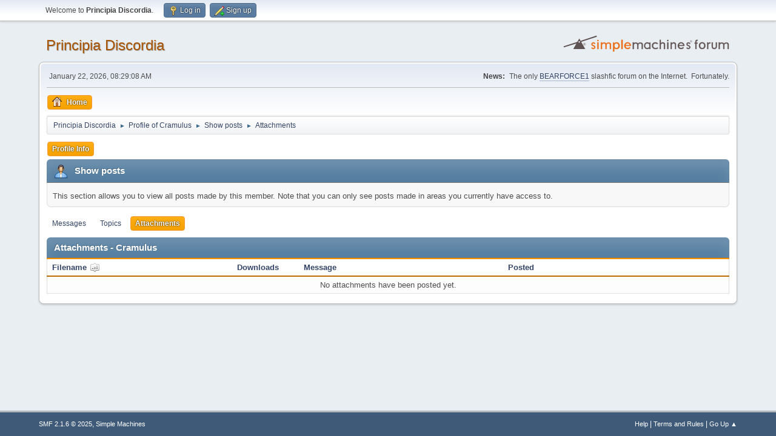

--- FILE ---
content_type: text/html; charset=UTF-8
request_url: https://www.principiadiscordia.com/forum/index.php?PHPSESSID=rr8vb5uvpkr86gj6d68tjfvhm6&action=profile;u=3073;area=showposts;sa=attach
body_size: 3267
content:
<!DOCTYPE html>
<html lang="en-US">
<head>
	<meta charset="UTF-8">
	<link rel="stylesheet" href="https://www.principiadiscordia.com/forum/Themes/default/css/minified_c47acb604362d2741763b03c102eacb9.css?smf216_1755964048">
	<style>
	img.avatar { max-width: 150px !important; max-height: 150px !important; }
	
	</style>
	<script>
		var smf_theme_url = "https://www.principiadiscordia.com/forum/Themes/default";
		var smf_default_theme_url = "https://www.principiadiscordia.com/forum/Themes/default";
		var smf_images_url = "https://www.principiadiscordia.com/forum/Themes/default/images";
		var smf_smileys_url = "https://www.principiadiscordia.com/forum/Smileys";
		var smf_smiley_sets = "default,classic,aaron,akyhne,fugue,alienine";
		var smf_smiley_sets_default = "default";
		var smf_avatars_url = "https://www.principiadiscordia.com/NewAvatars";
		var smf_scripturl = "https://www.principiadiscordia.com/forum/index.php?PHPSESSID=rr8vb5uvpkr86gj6d68tjfvhm6&amp;";
		var smf_iso_case_folding = false;
		var smf_charset = "UTF-8";
		var smf_session_id = "91386b996613adbbf534d4a63130d2a5";
		var smf_session_var = "d9e839b46";
		var smf_member_id = 0;
		var ajax_notification_text = 'Loading...';
		var help_popup_heading_text = 'A little lost? Let me explain:';
		var banned_text = 'Sorry Guest, you are banned from using this forum!';
		var smf_txt_expand = 'Expand';
		var smf_txt_shrink = 'Shrink';
		var smf_collapseAlt = 'Hide';
		var smf_expandAlt = 'Show';
		var smf_quote_expand = false;
		var allow_xhjr_credentials = false;
	</script>
	<script src="https://ajax.googleapis.com/ajax/libs/jquery/3.6.3/jquery.min.js"></script>
	<script src="https://www.principiadiscordia.com/forum/Themes/default/scripts/minified_7273ec5bfb436dccf3e2a47067d9721c.js?smf216_1755964048"></script>
	<script>
	var smf_you_sure ='Are you sure you want to do this?';
	</script>
	<title>Attachments - Cramulus</title>
	<meta name="viewport" content="width=device-width, initial-scale=1">
	<meta property="og:site_name" content="Principia Discordia">
	<meta property="og:title" content="Attachments - Cramulus">
	<meta name="keywords" content="Principia Discordia,Eris,Chaos,Order,Disorder">
	<meta property="og:description" content="Attachments - Cramulus">
	<meta name="description" content="Attachments - Cramulus">
	<meta name="theme-color" content="#557EA0">
	<link rel="help" href="https://www.principiadiscordia.com/forum/index.php?PHPSESSID=rr8vb5uvpkr86gj6d68tjfvhm6&amp;action=help">
	<link rel="contents" href="https://www.principiadiscordia.com/forum/index.php?PHPSESSID=rr8vb5uvpkr86gj6d68tjfvhm6&amp;">
	<link rel="alternate" type="application/rss+xml" title="Principia Discordia - RSS" href="https://www.principiadiscordia.com/forum/index.php?PHPSESSID=rr8vb5uvpkr86gj6d68tjfvhm6&amp;action=.xml;type=rss2">
	<link rel="alternate" type="application/atom+xml" title="Principia Discordia - Atom" href="https://www.principiadiscordia.com/forum/index.php?PHPSESSID=rr8vb5uvpkr86gj6d68tjfvhm6&amp;action=.xml;type=atom">
</head>
<body id="chrome" class="action_profile">
<div id="footerfix">
	<div id="top_section">
		<div class="inner_wrap">
			<ul class="floatleft" id="top_info">
				<li class="welcome">
					Welcome to <strong>Principia Discordia</strong>.
				</li>
				<li class="button_login">
					<a href="https://www.principiadiscordia.com/forum/index.php?PHPSESSID=rr8vb5uvpkr86gj6d68tjfvhm6&amp;action=login" class="open" onclick="return reqOverlayDiv(this.href, 'Log in', 'login');">
						<span class="main_icons login"></span>
						<span class="textmenu">Log in</span>
					</a>
				</li>
				<li class="button_signup">
					<a href="https://www.principiadiscordia.com/forum/index.php?PHPSESSID=rr8vb5uvpkr86gj6d68tjfvhm6&amp;action=signup" class="open">
						<span class="main_icons regcenter"></span>
						<span class="textmenu">Sign up</span>
					</a>
				</li>
			</ul>
		</div><!-- .inner_wrap -->
	</div><!-- #top_section -->
	<div id="header">
		<h1 class="forumtitle">
			<a id="top" href="https://www.principiadiscordia.com/forum/index.php?PHPSESSID=rr8vb5uvpkr86gj6d68tjfvhm6&amp;">Principia Discordia</a>
		</h1>
		<img id="smflogo" src="https://www.principiadiscordia.com/forum/Themes/default/images/smflogo.svg" alt="Simple Machines Forum" title="Simple Machines Forum">
	</div>
	<div id="wrapper">
		<div id="upper_section">
			<div id="inner_section">
				<div id="inner_wrap" class="hide_720">
					<div class="user">
						<time datetime="2026-01-22T08:29:08Z">January 22, 2026, 08:29:08 AM</time>
					</div>
					<div class="news">
						<h2>News: </h2>
						<p>The only <a href="http://www.youtube.com/watch?v=twQlpFrm5iM" class="bbc_link" target="_blank" rel="noopener">BEARFORCE1</a> slashfic forum on the Internet.&nbsp; Fortunately.</p>
					</div>
				</div>
				<a class="mobile_user_menu">
					<span class="menu_icon"></span>
					<span class="text_menu">Main Menu</span>
				</a>
				<div id="main_menu">
					<div id="mobile_user_menu" class="popup_container">
						<div class="popup_window description">
							<div class="popup_heading">Main Menu
								<a href="javascript:void(0);" class="main_icons hide_popup"></a>
							</div>
							
					<ul class="dropmenu menu_nav">
						<li class="button_home">
							<a class="active" href="https://www.principiadiscordia.com/forum/index.php?PHPSESSID=rr8vb5uvpkr86gj6d68tjfvhm6&amp;">
								<span class="main_icons home"></span><span class="textmenu">Home</span>
							</a>
						</li>
					</ul><!-- .menu_nav -->
						</div>
					</div>
				</div>
				<div class="navigate_section">
					<ul>
						<li>
							<a href="https://www.principiadiscordia.com/forum/index.php?PHPSESSID=rr8vb5uvpkr86gj6d68tjfvhm6&amp;"><span>Principia Discordia</span></a>
						</li>
						<li>
							<span class="dividers"> &#9658; </span>
							<a href="https://www.principiadiscordia.com/forum/index.php?PHPSESSID=rr8vb5uvpkr86gj6d68tjfvhm6&amp;action=profile;u=3073"><span>Profile of Cramulus</span></a>
						</li>
						<li>
							<span class="dividers"> &#9658; </span>
							<a href="https://www.principiadiscordia.com/forum/index.php?PHPSESSID=rr8vb5uvpkr86gj6d68tjfvhm6&amp;action=profile;u=3073;area=showposts"><span>Show posts</span></a>
						</li>
						<li class="last">
							<span class="dividers"> &#9658; </span>
							<a href="https://www.principiadiscordia.com/forum/index.php?PHPSESSID=rr8vb5uvpkr86gj6d68tjfvhm6&amp;action=profile;u=3073;area=showposts;sa=attach"><span>Attachments</span></a>
						</li>
					</ul>
				</div><!-- .navigate_section -->
			</div><!-- #inner_section -->
		</div><!-- #upper_section -->
		<div id="content_section">
			<div id="main_content_section">
	<a class="mobile_generic_menu_1">
		<span class="menu_icon"></span>
		<span class="text_menu"> Menu</span>
	</a>
	<div id="genericmenu">
		<div id="mobile_generic_menu_1" class="popup_container">
			<div class="popup_window description">
				<div class="popup_heading">
					 Menu
					<a href="javascript:void(0);" class="main_icons hide_popup"></a>
				</div>
				
				<div class="generic_menu">
					<ul class="dropmenu dropdown_menu_1">
						<li class="subsections"><a class="active " href="https://www.principiadiscordia.com/forum/index.php?PHPSESSID=rr8vb5uvpkr86gj6d68tjfvhm6&amp;action=profile;area=summary;u=3073">Profile Info</a>
							<ul>
								<li>
									<a class="profile_menu_icon administration" href="https://www.principiadiscordia.com/forum/index.php?PHPSESSID=rr8vb5uvpkr86gj6d68tjfvhm6&amp;action=profile;area=summary;u=3073"><span class="main_icons administration"></span>Summary</a>
								</li>
								<li>
									<a class="profile_menu_icon stats" href="https://www.principiadiscordia.com/forum/index.php?PHPSESSID=rr8vb5uvpkr86gj6d68tjfvhm6&amp;action=profile;area=statistics;u=3073"><span class="main_icons stats"></span>Show stats</a>
								</li>
								<li class="subsections">
									<a class="profile_menu_icon posts chosen " href="https://www.principiadiscordia.com/forum/index.php?PHPSESSID=rr8vb5uvpkr86gj6d68tjfvhm6&amp;action=profile;area=showposts;u=3073"><span class="main_icons posts"></span>Show posts</a>
									<ul>
										<li>
											<a  href="https://www.principiadiscordia.com/forum/index.php?PHPSESSID=rr8vb5uvpkr86gj6d68tjfvhm6&amp;action=profile;area=showposts;sa=messages;u=3073">Messages</a>
										</li>
										<li>
											<a  href="https://www.principiadiscordia.com/forum/index.php?PHPSESSID=rr8vb5uvpkr86gj6d68tjfvhm6&amp;action=profile;area=showposts;sa=topics;u=3073">Topics</a>
										</li>
										<li>
											<a class="chosen"  href="https://www.principiadiscordia.com/forum/index.php?PHPSESSID=rr8vb5uvpkr86gj6d68tjfvhm6&amp;action=profile;area=showposts;sa=attach;u=3073">Attachments</a>
										</li>
									</ul>
								</li>
							</ul>
						</li>
					</ul><!-- .dropmenu -->
				</div><!-- .generic_menu -->
			</div>
		</div>
	</div>
	<script>
		$( ".mobile_generic_menu_1" ).click(function() {
			$( "#mobile_generic_menu_1" ).show();
			});
		$( ".hide_popup" ).click(function() {
			$( "#mobile_generic_menu_1" ).hide();
		});
	</script>
				<div id="admin_content">
					<div class="cat_bar">
						<h3 class="catbg">
								<span class="main_icons profile_hd icon"></span>Show posts
						</h3>
					</div><!-- .cat_bar -->
					<p class="information">
						This section allows you to view all posts made by this member. Note that you can only see posts made in areas you currently have access to.
					</p>
					<a class="mobile_generic_menu_1_tabs">
						<span class="menu_icon"></span>
						<span class="text_menu">Show posts Menu</span>
					</a>
					<div id="adm_submenus">
						<div id="mobile_generic_menu_1_tabs" class="popup_container">
							<div class="popup_window description">
								<div class="popup_heading">
									Show posts Menu
									<a href="javascript:void(0);" class="main_icons hide_popup"></a>
								</div>
								<div class="generic_menu">
									<ul class="dropmenu dropdown_menu_1_tabs">
										<li>
											<a href="https://www.principiadiscordia.com/forum/index.php?PHPSESSID=rr8vb5uvpkr86gj6d68tjfvhm6&amp;action=profile;area=showposts;sa=messages;u=3073">Messages</a>
										</li>
										<li>
											<a href="https://www.principiadiscordia.com/forum/index.php?PHPSESSID=rr8vb5uvpkr86gj6d68tjfvhm6&amp;action=profile;area=showposts;sa=topics;u=3073">Topics</a>
										</li>
										<li>
											<a class="active" href="https://www.principiadiscordia.com/forum/index.php?PHPSESSID=rr8vb5uvpkr86gj6d68tjfvhm6&amp;action=profile;area=showposts;sa=attach;u=3073">Attachments</a>
										</li>
									</ul>
								</div>
							</div>
						</div>
					</div><!-- #adm_submenus -->
					<script>
						$( ".mobile_generic_menu_1_tabs" ).click(function() {
							$( "#mobile_generic_menu_1_tabs" ).show();
							});
						$( ".hide_popup" ).click(function() {
							$( "#mobile_generic_menu_1_tabs" ).hide();
						});
					</script>
			<script>
				disableAutoComplete();
			</script>
			
		<div class="errorbox" style="display:none" id="profile_error">
		</div><!-- #profile_error -->
		<div class="cat_bar">
			<h3 class="catbg">
				Attachments - Cramulus
			</h3>
		</div>
		<table class="table_grid" id="attachments"  style="width:100%">
			<thead>
				<tr class="title_bar">
					<th scope="col" id="header_attachments_filename" class="filename lefttext" style="width: 25%;">
						<a href="https://www.principiadiscordia.com/forum/index.php?PHPSESSID=rr8vb5uvpkr86gj6d68tjfvhm6&amp;action=profile;area=showposts;sa=attach;u=3073;sort=filename;desc" rel="nofollow">Filename <span class="main_icons sort_up"></span></a>
					</th>
					<th scope="col" id="header_attachments_downloads" class="downloads" style="width: 12%;">
						<a href="https://www.principiadiscordia.com/forum/index.php?PHPSESSID=rr8vb5uvpkr86gj6d68tjfvhm6&amp;action=profile;area=showposts;sa=attach;u=3073;sort=downloads" rel="nofollow">Downloads</a>
					</th>
					<th scope="col" id="header_attachments_subject" class="subject lefttext" style="width: 30%;">
						<a href="https://www.principiadiscordia.com/forum/index.php?PHPSESSID=rr8vb5uvpkr86gj6d68tjfvhm6&amp;action=profile;area=showposts;sa=attach;u=3073;sort=subject" rel="nofollow">Message</a>
					</th>
					<th scope="col" id="header_attachments_posted" class="posted lefttext">
						<a href="https://www.principiadiscordia.com/forum/index.php?PHPSESSID=rr8vb5uvpkr86gj6d68tjfvhm6&amp;action=profile;area=showposts;sa=attach;u=3073;sort=posted" rel="nofollow">Posted</a>
					</th>
				</tr>
			</thead>
			<tbody>
				<tr class="windowbg">
					<td colspan="4" class="centertext">
						No attachments have been posted yet.
					</td>
				</tr>
			</tbody>
		</table>
				</div><!-- #admin_content -->
			</div><!-- #main_content_section -->
		</div><!-- #content_section -->
	</div><!-- #wrapper -->
</div><!-- #footerfix -->
	<div id="footer">
		<div class="inner_wrap">
		<ul>
			<li class="floatright"><a href="https://www.principiadiscordia.com/forum/index.php?PHPSESSID=rr8vb5uvpkr86gj6d68tjfvhm6&amp;action=help">Help</a> | <a href="https://www.principiadiscordia.com/forum/index.php?PHPSESSID=rr8vb5uvpkr86gj6d68tjfvhm6&amp;action=agreement">Terms and Rules</a> | <a href="#top_section">Go Up &#9650;</a></li>
			<li class="copyright"><a href="https://www.principiadiscordia.com/forum/index.php?PHPSESSID=rr8vb5uvpkr86gj6d68tjfvhm6&amp;action=credits" title="License" target="_blank" rel="noopener">SMF 2.1.6 &copy; 2025</a>, <a href="https://www.simplemachines.org" title="Simple Machines" target="_blank" rel="noopener">Simple Machines</a></li>
		</ul>
		</div>
	</div><!-- #footer -->
<script>
window.addEventListener("DOMContentLoaded", function() {
	function triggerCron()
	{
		$.get('https://www.principiadiscordia.com/forum' + "/cron.php?ts=1769070540");
	}
	window.setTimeout(triggerCron, 1);
});
</script>
</body>
</html>